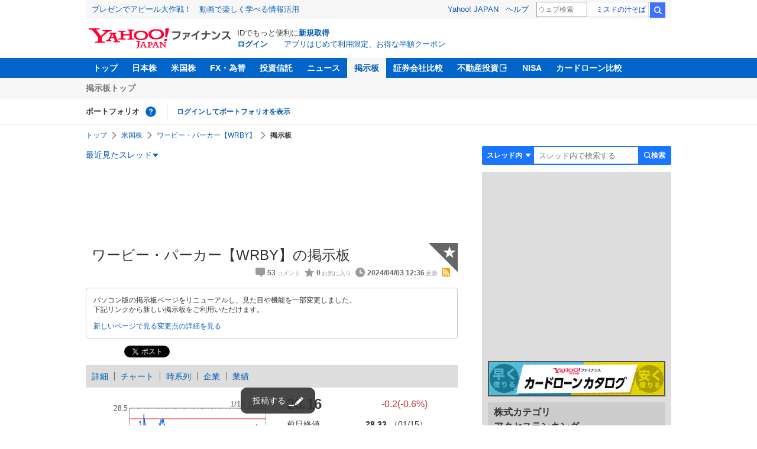

--- FILE ---
content_type: text/html; charset=utf-8
request_url: https://www.google.com/recaptcha/api2/aframe
body_size: 266
content:
<!DOCTYPE HTML><html><head><meta http-equiv="content-type" content="text/html; charset=UTF-8"></head><body><script nonce="Mx309glj9c1pD0Yqd2h9gA">/** Anti-fraud and anti-abuse applications only. See google.com/recaptcha */ try{var clients={'sodar':'https://pagead2.googlesyndication.com/pagead/sodar?'};window.addEventListener("message",function(a){try{if(a.source===window.parent){var b=JSON.parse(a.data);var c=clients[b['id']];if(c){var d=document.createElement('img');d.src=c+b['params']+'&rc='+(localStorage.getItem("rc::a")?sessionStorage.getItem("rc::b"):"");window.document.body.appendChild(d);sessionStorage.setItem("rc::e",parseInt(sessionStorage.getItem("rc::e")||0)+1);localStorage.setItem("rc::h",'1768852861535');}}}catch(b){}});window.parent.postMessage("_grecaptcha_ready", "*");}catch(b){}</script></body></html>

--- FILE ---
content_type: text/javascript; charset=UTF-8
request_url: https://yads.yjtag.yahoo.co.jp/yda?adprodset=22287_47944-60542-64920&cb=176885285978&cu=https%3A%2F%2Ffinance.yahoo.co.jp%2Fquote%2FWRBY%2Fforum&p_elem=ad_22287_47944&pv_id=9d3bd23e6a41f440ca37f08d9e4dbda9&suid=14971bc7-ceaf-4353-912e-a44f2822c51b&type=finance_pc_stocks_cm&u=https%3A%2F%2Ffinance.yahoo.co.jp%2Fcm%2Fmessage%2F1160009526%2F53ab0afe704ddea3eef4ee4d901b23f5%2F1
body_size: -5
content:
yadsRenderAd_v2([],{"adprodset_code":"22287_47944-60542-64920","callback":"","js_file_name":"","noad_callback":"","output_type":"js_responsive"});

--- FILE ---
content_type: text/javascript; charset=UTF-8
request_url: https://yads.yjtag.yahoo.co.jp/tag?s=11939_16523&fr_id=yads_2088636-4&p_elem=ad_11939_16523&type=finance_pc_stocks_cm&u=https%3A%2F%2Ffinance.yahoo.co.jp%2Fcm%2Fmessage%2F1160009526%2F53ab0afe704ddea3eef4ee4d901b23f5%2F1&pv_ts=1768852858759&cu=https%3A%2F%2Ffinance.yahoo.co.jp%2Fquote%2FWRBY%2Fforum&suid=14971bc7-ceaf-4353-912e-a44f2822c51b
body_size: 1009
content:
yadsDispatchDeliverProduct({"dsCode":"11939_16523","patternCode":"11939_16523-148796","outputType":"js_frame","targetID":"ad_11939_16523","requestID":"2ca3a6ff465cff358c83b9739de8d7d3","products":[{"adprodsetCode":"11939_16523-148796-162329","adprodType":4,"adTag":"<script onerror='YJ_YADS.passback()' type='text/javascript' src='//static.criteo.net/js/ld/publishertag.js'></script><script type='text/javascript'>var Criteo = Criteo || {};Criteo.events = Criteo.events || [];Criteo.events.push(function(){Criteo.DisplayAd({'zoneid':49378,'async': false})});</script>","width":"300","height":"250"},{"adprodsetCode":"11939_16523-148796-162330","adprodType":3,"adTag":"<script onerror='YJ_YADS.passback()' src='https://yads.yjtag.yahoo.co.jp/yda?adprodset=11939_16523-148796-162330&cb=1768852861556&cu=https%3A%2F%2Ffinance.yahoo.co.jp%2Fquote%2FWRBY%2Fforum&p_elem=ad_11939_16523&pv_id=2ca3a6ff465cff358c83b9739de8d7d3&suid=14971bc7-ceaf-4353-912e-a44f2822c51b&type=finance_pc_stocks_cm&u=https%3A%2F%2Ffinance.yahoo.co.jp%2Fcm%2Fmessage%2F1160009526%2F53ab0afe704ddea3eef4ee4d901b23f5%2F1' type='text/javascript'></script>","width":"300","height":"250","iframeFlag":0},{"adprodsetCode":"11939_16523-148796-162331","adprodType":5,"adTag":"<a href=\"https://donation.yahoo.co.jp/?cpt_n=filler&cpt_m=banner&cpt_s=yj&cpt_c=filler_banner_yj_300250\" target=\"_top\">\n  <img src=\"//s.yimg.jp/adv/yahoo/20161005test/8a701b176c_donation_bnr_300250.jpg\" width=\"300\" height=\"250\" border=\"0\">\n  </img>\n</a>","width":"300","height":"250"}],"measurable":1,"frameTag":"<div style=\"text-align:center;\"><iframe src=\"https://s.yimg.jp/images/listing/tool/yads/yads-iframe.html?s=11939_16523&fr_id=yads_2088636-4&p_elem=ad_11939_16523&type=finance_pc_stocks_cm&u=https%3A%2F%2Ffinance.yahoo.co.jp%2Fcm%2Fmessage%2F1160009526%2F53ab0afe704ddea3eef4ee4d901b23f5%2F1&pv_ts=1768852858759&cu=https%3A%2F%2Ffinance.yahoo.co.jp%2Fquote%2FWRBY%2Fforum&suid=14971bc7-ceaf-4353-912e-a44f2822c51b\" style=\"border:none;clear:both;display:block;margin:auto;overflow:hidden\" allowtransparency=\"true\" data-resize-frame=\"true\" frameborder=\"0\" height=\"250\" id=\"yads_2088636-4\" name=\"yads_2088636-4\" scrolling=\"no\" title=\"Ad Content\" width=\"300\" allow=\"fullscreen; attribution-reporting\" allowfullscreen loading=\"eager\" ></iframe></div>"});

--- FILE ---
content_type: text/javascript; charset=UTF-8
request_url: https://yads.yjtag.yahoo.co.jp/tag?s=11939_16523&fr_id=yads_2088636-4&p_elem=ad_11939_16523&type=finance_pc_stocks_cm&u=https%3A%2F%2Ffinance.yahoo.co.jp%2Fcm%2Fmessage%2F1160009526%2F53ab0afe704ddea3eef4ee4d901b23f5%2F1&pv_ts=1768852858759&cu=https%3A%2F%2Ffinance.yahoo.co.jp%2Fquote%2FWRBY%2Fforum&suid=14971bc7-ceaf-4353-912e-a44f2822c51b
body_size: 1009
content:
yadsDispatchDeliverProduct({"dsCode":"11939_16523","patternCode":"11939_16523-148796","outputType":"js_frame","targetID":"ad_11939_16523","requestID":"ec70931d90d930cd3591493b2a47bf91","products":[{"adprodsetCode":"11939_16523-148796-162329","adprodType":4,"adTag":"<script onerror='YJ_YADS.passback()' type='text/javascript' src='//static.criteo.net/js/ld/publishertag.js'></script><script type='text/javascript'>var Criteo = Criteo || {};Criteo.events = Criteo.events || [];Criteo.events.push(function(){Criteo.DisplayAd({'zoneid':49378,'async': false})});</script>","width":"300","height":"250"},{"adprodsetCode":"11939_16523-148796-162330","adprodType":3,"adTag":"<script onerror='YJ_YADS.passback()' src='https://yads.yjtag.yahoo.co.jp/yda?adprodset=11939_16523-148796-162330&cb=1768852863944&cu=https%3A%2F%2Ffinance.yahoo.co.jp%2Fquote%2FWRBY%2Fforum&p_elem=ad_11939_16523&pv_id=ec70931d90d930cd3591493b2a47bf91&suid=14971bc7-ceaf-4353-912e-a44f2822c51b&type=finance_pc_stocks_cm&u=https%3A%2F%2Ffinance.yahoo.co.jp%2Fcm%2Fmessage%2F1160009526%2F53ab0afe704ddea3eef4ee4d901b23f5%2F1' type='text/javascript'></script>","width":"300","height":"250","iframeFlag":0},{"adprodsetCode":"11939_16523-148796-162331","adprodType":5,"adTag":"<a href=\"https://donation.yahoo.co.jp/?cpt_n=filler&cpt_m=banner&cpt_s=yj&cpt_c=filler_banner_yj_300250\" target=\"_top\">\n  <img src=\"//s.yimg.jp/adv/yahoo/20161005test/8a701b176c_donation_bnr_300250.jpg\" width=\"300\" height=\"250\" border=\"0\">\n  </img>\n</a>","width":"300","height":"250"}],"measurable":1,"frameTag":"<div style=\"text-align:center;\"><iframe src=\"https://s.yimg.jp/images/listing/tool/yads/yads-iframe.html?s=11939_16523&fr_id=yads_2088636-4&p_elem=ad_11939_16523&type=finance_pc_stocks_cm&u=https%3A%2F%2Ffinance.yahoo.co.jp%2Fcm%2Fmessage%2F1160009526%2F53ab0afe704ddea3eef4ee4d901b23f5%2F1&pv_ts=1768852858759&cu=https%3A%2F%2Ffinance.yahoo.co.jp%2Fquote%2FWRBY%2Fforum&suid=14971bc7-ceaf-4353-912e-a44f2822c51b\" style=\"border:none;clear:both;display:block;margin:auto;overflow:hidden\" allowtransparency=\"true\" data-resize-frame=\"true\" frameborder=\"0\" height=\"250\" id=\"yads_2088636-4\" name=\"yads_2088636-4\" scrolling=\"no\" title=\"Ad Content\" width=\"300\" allow=\"fullscreen; attribution-reporting\" allowfullscreen loading=\"eager\" ></iframe></div>"});

--- FILE ---
content_type: text/javascript; charset=UTF-8
request_url: https://yads.yjtag.yahoo.co.jp/tag?s=79414_16447&fr_id=yads_1341793-5&p_elem=ad_79414_16447&type=finance_pc_stocks_cm&u=https%3A%2F%2Ffinance.yahoo.co.jp%2Fcm%2Fmessage%2F1160009526%2F53ab0afe704ddea3eef4ee4d901b23f5%2F1&pv_ts=1768852858759&cu=https%3A%2F%2Ffinance.yahoo.co.jp%2Fquote%2FWRBY%2Fforum&suid=14971bc7-ceaf-4353-912e-a44f2822c51b
body_size: 1010
content:
yadsDispatchDeliverProduct({"dsCode":"79414_16447","patternCode":"79414_16447-121417","outputType":"js_frame","targetID":"ad_79414_16447","requestID":"50e9ba291f735669525412c07f9c814a","products":[{"adprodsetCode":"79414_16447-121417-132624","adprodType":4,"adTag":"<script onerror='YJ_YADS.passback()' type='text/javascript' src='//static.criteo.net/js/ld/publishertag.js'></script><script type='text/javascript'>var Criteo = Criteo || {};Criteo.events = Criteo.events || [];Criteo.events.push(function(){Criteo.DisplayAd({'zoneid':66983,'async': false})});</script>","width":"300","height":"250"},{"adprodsetCode":"79414_16447-121417-132625","adprodType":3,"adTag":"<script onerror='YJ_YADS.passback()' src='https://yads.yjtag.yahoo.co.jp/yda?adprodset=79414_16447-121417-132625&cb=1768852861374&cu=https%3A%2F%2Ffinance.yahoo.co.jp%2Fquote%2FWRBY%2Fforum&p_elem=ad_79414_16447&pv_id=50e9ba291f735669525412c07f9c814a&suid=14971bc7-ceaf-4353-912e-a44f2822c51b&type=finance_pc_stocks_cm&u=https%3A%2F%2Ffinance.yahoo.co.jp%2Fcm%2Fmessage%2F1160009526%2F53ab0afe704ddea3eef4ee4d901b23f5%2F1' type='text/javascript'></script>","width":"300","height":"250","iframeFlag":0},{"adprodsetCode":"79414_16447-121417-132626","adprodType":5,"adTag":"<a href=\"https://donation.yahoo.co.jp/?cpt_n=filler&cpt_m=banner&cpt_s=yj&cpt_c=filler_banner_yj_300250\" target=\"_top\">\n  <img src=\"//s.yimg.jp/adv/yahoo/20161005test/8a701b176c_donation_bnr_300250.jpg\" width=\"300\" height=\"250\" border=\"0\">\n  </img>\n</a>","width":"300","height":"250"}],"measurable":1,"frameTag":"<div style=\"text-align:center;\"><iframe src=\"https://s.yimg.jp/images/listing/tool/yads/yads-iframe.html?s=79414_16447&fr_id=yads_1341793-5&p_elem=ad_79414_16447&type=finance_pc_stocks_cm&u=https%3A%2F%2Ffinance.yahoo.co.jp%2Fcm%2Fmessage%2F1160009526%2F53ab0afe704ddea3eef4ee4d901b23f5%2F1&pv_ts=1768852858759&cu=https%3A%2F%2Ffinance.yahoo.co.jp%2Fquote%2FWRBY%2Fforum&suid=14971bc7-ceaf-4353-912e-a44f2822c51b\" style=\"border:none;clear:both;display:block;margin:auto;overflow:hidden\" allowtransparency=\"true\" data-resize-frame=\"true\" frameborder=\"0\" height=\"250\" id=\"yads_1341793-5\" name=\"yads_1341793-5\" scrolling=\"no\" title=\"Ad Content\" width=\"300\" allow=\"fullscreen; attribution-reporting\" allowfullscreen loading=\"eager\" ></iframe></div>"});

--- FILE ---
content_type: image/svg+xml;charset=UTF-8
request_url: https://finance.yahoo.co.jp/chart-image-proxy/ex/v1/common/chart/image?code=WRBY&chartSize=290x140
body_size: 3399
content:
<?xml version="1.0" encoding="utf-8"  standalone="no"?>
<!DOCTYPE svg PUBLIC "-//W3C//DTD SVG 1.1//EN" 
 "http://www.w3.org/Graphics/SVG/1.1/DTD/svg11.dtd">
<svg 
 width="290" height="140" 
 viewBox="0 0 290 140"
 xmlns="http://www.w3.org/2000/svg"
 xmlns:xlink="http://www.w3.org/1999/xlink"
>

<title></title>
<desc>Produced by GNUPLOT 4.6 patchlevel 2 </desc>

<g id="gnuplot_canvas">

<rect x="0" y="0" width="290" height="140" fill="none"/>
<defs>

	<circle id='gpDot' r='0.5' stroke-width='0.5'/>
	<path id='gpPt0' stroke-width='0.267' stroke='currentColor' d='M-1,0 h2 M0,-1 v2'/>
	<path id='gpPt1' stroke-width='0.267' stroke='currentColor' d='M-1,-1 L1,1 M1,-1 L-1,1'/>
	<path id='gpPt2' stroke-width='0.267' stroke='currentColor' d='M-1,0 L1,0 M0,-1 L0,1 M-1,-1 L1,1 M-1,1 L1,-1'/>
	<rect id='gpPt3' stroke-width='0.267' stroke='currentColor' x='-1' y='-1' width='2' height='2'/>
	<rect id='gpPt4' stroke-width='0.267' stroke='currentColor' fill='currentColor' x='-1' y='-1' width='2' height='2'/>
	<circle id='gpPt5' stroke-width='0.267' stroke='currentColor' cx='0' cy='0' r='1'/>
	<use xlink:href='#gpPt5' id='gpPt6' fill='currentColor' stroke='none'/>
	<path id='gpPt7' stroke-width='0.267' stroke='currentColor' d='M0,-1.33 L-1.33,0.67 L1.33,0.67 z'/>
	<use xlink:href='#gpPt7' id='gpPt8' fill='currentColor' stroke='none'/>
	<use xlink:href='#gpPt7' id='gpPt9' stroke='currentColor' transform='rotate(180)'/>
	<use xlink:href='#gpPt9' id='gpPt10' fill='currentColor' stroke='none'/>
	<use xlink:href='#gpPt3' id='gpPt11' stroke='currentColor' transform='rotate(45)'/>
	<use xlink:href='#gpPt11' id='gpPt12' fill='currentColor' stroke='none'/>
</defs>
<g style="fill:none; color:white; stroke:currentColor; stroke-width:1.00; stroke-linecap:butt; stroke-linejoin:miter">
</g>
<g style="fill:none; color:white; stroke:currentColor; stroke-width:0.00; stroke-linecap:butt; stroke-linejoin:miter">
</g>
<g style="fill:none; color:black; stroke:currentColor; stroke-width:0.00; stroke-linecap:butt; stroke-linejoin:miter">
	<g style = 'stroke:none; shape-rendering:crispEdges'>
		<polygon fill = 'rgb(255, 255, 255)' points = '0.0,140.0 289.9,140.0 289.9,0.1 0.0,0.1 '/>
	</g>
	<path stroke='black'  d='M0.0,140.0 L0.0,0.1 L289.9,0.1 L289.9,140.0 L0.0,140.0  h0.01'/></g>
<g style="fill:none; color:black; stroke:black; stroke-width:1.00; stroke-linecap:butt; stroke-linejoin:miter">
</g>
<g style="fill:none; color:gray; stroke:currentColor; stroke-width:1.00; stroke-linecap:butt; stroke-linejoin:miter">
	<path stroke='gray' stroke-dasharray=' 2,4' class="gridline"  d='M59.5,125.0 L289.8,125.0  h0.01'/></g>
<g style="fill:none; color:black; stroke:currentColor; stroke-width:1.00; stroke-linecap:butt; stroke-linejoin:miter">
	<path stroke='rgb(120, 120, 120)'  d='M59.5,125.0 L61.0,125.0 M289.8,125.0 L288.3,125.0  h0.01'/>	<g transform="translate(56.0,128.7)" style="stroke:none; fill:rgb(80,80,80); font-family:small; font-size:10.00pt; text-anchor:end">
		<text>27.5</text>
	</g>
</g>
<g style="fill:none; color:gray; stroke:currentColor; stroke-width:1.00; stroke-linecap:butt; stroke-linejoin:miter">
	<path stroke='gray' stroke-dasharray=' 2,4' class="gridline"  d='M59.5,71.9 L289.8,71.9  h0.01'/></g>
<g style="fill:none; color:black; stroke:currentColor; stroke-width:1.00; stroke-linecap:butt; stroke-linejoin:miter">
	<path stroke='rgb(120, 120, 120)'  d='M59.5,71.9 L61.0,71.9 M289.8,71.9 L288.3,71.9  h0.01'/>	<g transform="translate(56.0,75.6)" style="stroke:none; fill:rgb(80,80,80); font-family:small; font-size:10.00pt; text-anchor:end">
		<text>28</text>
	</g>
</g>
<g style="fill:none; color:gray; stroke:currentColor; stroke-width:1.00; stroke-linecap:butt; stroke-linejoin:miter">
	<path stroke='gray' stroke-dasharray=' 2,4' class="gridline"  d='M59.5,18.9 L289.8,18.9  h0.01'/></g>
<g style="fill:none; color:black; stroke:currentColor; stroke-width:1.00; stroke-linecap:butt; stroke-linejoin:miter">
	<path stroke='rgb(120, 120, 120)'  d='M59.5,18.9 L61.0,18.9 M289.8,18.9 L288.3,18.9  h0.01'/>	<g transform="translate(56.0,22.6)" style="stroke:none; fill:rgb(80,80,80); font-family:small; font-size:10.00pt; text-anchor:end">
		<text>28.5</text>
	</g>
	<path stroke='rgb(120, 120, 120)'  d='M59.5,125.0 L59.5,123.5 M59.5,18.9 L59.5,20.4  h0.01'/>	<g transform="translate(59.5,137.7)" style="stroke:none; fill:rgb(80,80,80); font-family:small; font-size:10.00pt; text-anchor:middle">
		<text>9</text>
	</g>
	<path stroke='rgb(120, 120, 120)'  d='M90.2,125.0 L90.2,123.5 M90.2,18.9 L90.2,20.4  h0.01'/>	<g transform="translate(90.2,137.7)" style="stroke:none; fill:rgb(80,80,80); font-family:small; font-size:10.00pt; text-anchor:middle">
		<text>10</text>
	</g>
	<path stroke='rgb(120, 120, 120)'  d='M120.9,125.0 L120.9,123.5 M120.9,18.9 L120.9,20.4  h0.01'/>	<g transform="translate(120.9,137.7)" style="stroke:none; fill:rgb(80,80,80); font-family:small; font-size:10.00pt; text-anchor:middle">
		<text>11</text>
	</g>
	<path stroke='rgb(120, 120, 120)'  d='M151.6,125.0 L151.6,123.5 M151.6,18.9 L151.6,20.4  h0.01'/>	<g transform="translate(151.6,137.7)" style="stroke:none; fill:rgb(80,80,80); font-family:small; font-size:10.00pt; text-anchor:middle">
		<text>12</text>
	</g>
	<path stroke='rgb(120, 120, 120)'  d='M182.3,125.0 L182.3,123.5 M182.3,18.9 L182.3,20.4  h0.01'/>	<g transform="translate(182.3,137.7)" style="stroke:none; fill:rgb(80,80,80); font-family:small; font-size:10.00pt; text-anchor:middle">
		<text>13</text>
	</g>
	<path stroke='rgb(120, 120, 120)'  d='M213.0,125.0 L213.0,123.5 M213.0,18.9 L213.0,20.4  h0.01'/>	<g transform="translate(213.0,137.7)" style="stroke:none; fill:rgb(80,80,80); font-family:small; font-size:10.00pt; text-anchor:middle">
		<text>14</text>
	</g>
	<path stroke='rgb(120, 120, 120)'  d='M243.7,125.0 L243.7,123.5 M243.7,18.9 L243.7,20.4  h0.01'/>	<g transform="translate(243.7,137.7)" style="stroke:none; fill:rgb(80,80,80); font-family:small; font-size:10.00pt; text-anchor:middle">
		<text>15</text>
	</g>
	<path stroke='rgb(120, 120, 120)'  d='M274.4,125.0 L274.4,123.5 M274.4,18.9 L274.4,20.4  h0.01'/>	<g transform="translate(274.4,137.7)" style="stroke:none; fill:rgb(80,80,80); font-family:small; font-size:10.00pt; text-anchor:middle">
		<text>16</text>
	</g>
	<path stroke='rgb(120, 120, 120)'  d='M74.9,18.9 L74.9,20.4 M74.9,125.0 L74.9,123.5  h0.01'/>	<g transform="translate(74.9,7.6)" style="stroke:none; fill:rgb(80,80,80); font-family:small; font-size:10.00pt; text-anchor:middle">
		<text></text>
	</g>
	<path stroke='rgb(120, 120, 120)'  d='M105.6,18.9 L105.6,20.4 M105.6,125.0 L105.6,123.5  h0.01'/>	<g transform="translate(105.6,7.6)" style="stroke:none; fill:rgb(80,80,80); font-family:small; font-size:10.00pt; text-anchor:middle">
		<text></text>
	</g>
	<path stroke='rgb(120, 120, 120)'  d='M136.3,18.9 L136.3,20.4 M136.3,125.0 L136.3,123.5  h0.01'/>	<g transform="translate(136.3,7.6)" style="stroke:none; fill:rgb(80,80,80); font-family:small; font-size:10.00pt; text-anchor:middle">
		<text></text>
	</g>
	<path stroke='rgb(120, 120, 120)'  d='M167.0,18.9 L167.0,20.4 M167.0,125.0 L167.0,123.5  h0.01'/>	<g transform="translate(167.0,7.6)" style="stroke:none; fill:rgb(80,80,80); font-family:small; font-size:10.00pt; text-anchor:middle">
		<text></text>
	</g>
	<path stroke='rgb(120, 120, 120)'  d='M197.7,18.9 L197.7,20.4 M197.7,125.0 L197.7,123.5  h0.01'/>	<g transform="translate(197.7,7.6)" style="stroke:none; fill:rgb(80,80,80); font-family:small; font-size:10.00pt; text-anchor:middle">
		<text></text>
	</g>
	<path stroke='rgb(120, 120, 120)'  d='M228.4,18.9 L228.4,20.4 M228.4,125.0 L228.4,123.5  h0.01'/>	<g transform="translate(228.4,7.6)" style="stroke:none; fill:rgb(80,80,80); font-family:small; font-size:10.00pt; text-anchor:middle">
		<text></text>
	</g>
	<path stroke='rgb(120, 120, 120)'  d='M259.1,18.9 L259.1,20.4 M259.1,125.0 L259.1,123.5  h0.01'/>	<g transform="translate(259.1,7.6)" style="stroke:none; fill:rgb(80,80,80); font-family:small; font-size:10.00pt; text-anchor:middle">
		<text></text>
	</g>
	<path stroke='rgb(120, 120, 120)'  d='M289.8,18.9 L289.8,20.4 M289.8,125.0 L289.8,123.5  h0.01'/>	<g transform="translate(289.8,7.6)" style="stroke:none; fill:rgb(80,80,80); font-family:small; font-size:10.00pt; text-anchor:middle">
		<text></text>
	</g>
	<path stroke='rgb(120, 120, 120)'  d='M59.5,18.9 L59.5,125.0 L289.8,125.0 L289.8,18.9 L59.5,18.9 Z  h0.01'/>	<g transform="translate(289.9,16.4)" style="stroke:none; fill:rgb(80,80,80); font-family:Arial; font-size:10.00pt; text-anchor:end">
		<text>1/16 16:00</text>
	</g>
</g>
	<g id="_plot_1" ><title>_plot_1</title>
<g style="fill:none; color:black; stroke:currentColor; stroke-width:1.00; stroke-linecap:butt; stroke-linejoin:miter">
	<path stroke='rgb(232,  50,  55)'  d='M59.5,36.9 L289.8,36.9  h0.01'/></g>
	</g>
	<g id="_plot_2" ><title>_plot_2</title>
<g style="fill:none; color:black; stroke:currentColor; stroke-width:1.00; stroke-linecap:butt; stroke-linejoin:miter">
	<path stroke='rgb(  0, 100, 218)'  d='M74.9,43.3 L75.9,43.3 L75.9,41.2 L77.9,41.2 L77.9,48.6 L78.4,48.6 L78.4,68.8 L78.9,68.8 
		L78.9,59.2 L79.5,59.2 L79.5,75.1 L80.0,75.1 L80.0,81.5 L80.5,81.5 L80.5,76.2 L81.0,76.2 
		L81.0,92.1 L81.5,92.1 L81.5,85.7 L82.0,85.7 L82.0,73.0 L82.5,73.0 L82.5,56.0 L83.0,56.0 
		L83.0,29.5 L83.6,29.5 L83.6,47.5 L84.1,47.5 L84.1,36.9 L84.6,36.9 L84.6,43.3 L85.1,43.3 
		L85.6,43.3 L85.6,51.8 L86.1,51.8 L86.1,47.5 L86.6,47.5 L86.6,55.0 L87.1,55.0 L87.6,55.0 
		L87.6,47.5 L88.2,47.5 L88.2,48.6 L88.7,48.6 L89.2,48.6 L89.2,53.9 L89.7,53.9 L89.7,60.3 
		L90.2,60.3 L90.2,58.2 L90.7,58.2 L90.7,70.9 L91.2,70.9 L91.7,70.9 L91.7,61.3 L92.3,61.3 
		L92.3,62.4 L92.8,62.4 L92.8,59.2 L93.3,59.2 L93.3,55.0 L93.8,55.0 L93.8,57.1 L94.3,57.1 
		L94.8,57.1 L94.8,56.0 L95.3,56.0 L95.3,67.7 L95.8,67.7 L95.8,66.6 L96.3,66.6 L96.3,71.9 
		L96.9,71.9 L96.9,74.1 L97.4,74.1 L97.4,68.8 L97.9,68.8 L97.9,69.8 L98.4,69.8 L98.4,68.8 
		L98.9,68.8 L98.9,69.8 L99.4,69.8 L99.4,68.8 L99.9,68.8 L99.9,67.7 L101.0,67.7 L101.0,69.8 
		L101.5,69.8 L101.5,73.0 L102.0,73.0 L102.0,68.8 L102.5,68.8 L102.5,67.7 L103.0,67.7 L103.0,71.9 
		L103.5,71.9 L103.5,64.5 L104.0,64.5 L104.0,69.8 L104.5,69.8 L104.5,70.9 L105.0,70.9 L105.0,68.8 
		L105.6,68.8 L105.6,66.6 L106.1,66.6 L106.1,63.5 L106.6,63.5 L106.6,65.6 L107.1,65.6 L107.6,65.6 
		L108.1,65.6 L108.6,65.6 L108.6,60.3 L109.1,60.3 L109.1,47.5 L109.7,47.5 L109.7,44.4 L110.2,44.4 
		L110.2,47.5 L110.7,47.5 L110.7,48.6 L111.2,48.6 L111.2,50.7 L111.7,50.7 L111.7,39.1 L112.2,39.1 
		L112.2,38.0 L112.7,38.0 L112.7,40.1 L113.2,40.1 L113.2,43.3 L113.7,43.3 L113.7,44.4 L114.3,44.4 
		L114.3,36.9 L114.8,36.9 L114.8,41.2 L115.3,41.2 L115.3,44.4 L115.8,44.4 L115.8,41.2 L116.3,41.2 
		L116.3,38.0 L116.8,38.0 L116.8,42.2 L117.3,42.2 L117.3,48.6 L117.8,48.6 L117.8,46.5 L118.4,46.5 
		L118.4,59.2 L118.9,59.2 L118.9,65.6 L119.4,65.6 L119.4,64.5 L119.9,64.5 L120.4,64.5 L120.4,63.5 
		L120.9,63.5 L120.9,60.3 L121.4,60.3 L121.4,64.5 L121.9,64.5 L122.4,64.5 L122.4,62.4 L123.0,62.4 
		L123.0,70.9 L123.5,70.9 L123.5,65.6 L124.0,65.6 L124.0,66.6 L124.5,66.6 L124.5,63.5 L125.0,63.5 
		L125.0,59.2 L125.5,59.2 L125.5,60.3 L126.0,60.3 L126.0,59.2 L126.5,59.2 L126.5,65.6 L127.1,65.6 
		L127.1,63.5 L127.6,63.5 L127.6,61.3 L128.1,61.3 L128.1,59.2 L128.6,59.2 L128.6,58.2 L129.1,58.2 
		L129.1,56.0 L129.6,56.0 L129.6,62.4 L130.1,62.4 L130.1,63.5 L130.6,63.5 L131.1,63.5 L131.1,64.5 
		L131.7,64.5 L131.7,55.0 L132.2,55.0 L132.2,56.0 L132.7,56.0 L132.7,53.9 L133.2,53.9 L133.2,56.0 
		L133.7,56.0 L134.2,56.0 L134.7,56.0 L134.7,59.2 L135.2,59.2 L135.8,59.2 L135.8,57.1 L136.3,57.1 
		L136.3,56.0 L136.8,56.0 L136.8,57.1 L137.3,57.1 L137.3,58.2 L137.8,58.2 L137.8,60.3 L138.3,60.3 
		L138.3,62.4 L138.8,62.4 L138.8,61.3 L139.3,61.3 L139.3,62.4 L139.8,62.4 L140.4,62.4 L140.4,63.5 
		L140.9,63.5 L140.9,61.3 L141.4,61.3 L141.4,60.3 L141.9,60.3 L142.4,60.3 L142.4,59.2 L142.9,59.2 
		L143.4,59.2 L143.4,58.2 L143.9,58.2 L143.9,59.2 L144.5,59.2 L145.0,59.2 L145.0,56.0 L145.5,56.0 
		L145.5,60.3 L146.0,60.3 L146.0,61.3 L146.5,61.3 L146.5,60.3 L147.0,60.3 L147.0,57.1 L147.5,57.1 
		L147.5,56.0 L148.0,56.0 L148.0,58.2 L148.5,58.2 L148.5,61.3 L149.1,61.3 L149.1,59.2 L149.6,59.2 
		L149.6,64.5 L150.1,64.5 L150.1,63.5 L150.6,63.5 L151.1,63.5 L151.1,59.2 L151.6,59.2 L151.6,64.5 
		L152.1,64.5 L152.6,64.5 L152.6,65.6 L153.2,65.6 L153.2,66.6 L153.7,66.6 L153.7,67.7 L154.2,67.7 
		L154.7,67.7 L154.7,66.6 L155.2,66.6 L155.7,66.6 L155.7,67.7 L156.2,67.7 L156.2,63.5 L156.7,63.5 
		L157.2,63.5 L157.2,66.6 L157.8,66.6 L157.8,67.7 L158.3,67.7 L158.3,66.6 L158.8,66.6 L158.8,67.7 
		L159.3,67.7 L159.3,61.3 L159.8,61.3 L159.8,64.5 L160.3,64.5 L160.3,65.6 L160.8,65.6 L161.3,65.6 
		L161.9,65.6 L161.9,66.6 L162.4,66.6 L162.4,71.9 L162.9,71.9 L162.9,68.8 L163.4,68.8 L163.4,71.9 
		L163.9,71.9 L163.9,88.9 L164.4,88.9 L164.4,81.5 L164.9,81.5 L164.9,80.4 L165.4,80.4 L165.4,78.3 
		L165.9,78.3 L165.9,70.9 L166.5,70.9 L166.5,73.0 L167.0,73.0 L167.0,69.8 L167.5,69.8 L168.0,69.8 
		L168.0,71.9 L168.5,71.9 L168.5,69.8 L169.0,69.8 L169.0,66.6 L169.5,66.6 L169.5,70.9 L170.0,70.9 
		L170.0,71.9 L170.6,71.9 L171.1,71.9 L171.6,71.9 L171.6,73.0 L172.1,73.0 L172.6,73.0 L172.6,71.9 
		L173.1,71.9 L173.6,71.9 L173.6,74.1 L174.1,74.1 L174.1,71.9 L174.7,71.9 L175.2,71.9 L175.7,71.9 
		L175.7,69.8 L176.2,69.8 L176.2,70.9 L176.7,70.9 L176.7,71.9 L177.2,71.9 L177.2,73.0 L177.7,73.0 
		L177.7,71.9 L178.2,71.9 L178.7,71.9 L179.3,71.9 L179.8,71.9 L180.3,71.9 L180.8,71.9 L180.8,70.9 
		L181.3,70.9 L181.3,68.8 L181.8,68.8 L182.3,68.8 L182.3,69.8 L182.8,69.8 L182.8,67.7 L183.4,67.7 
		L183.4,68.8 L183.9,68.8 L183.9,65.6 L184.4,65.6 L184.4,60.3 L184.9,60.3 L184.9,62.4 L185.4,62.4 
		L185.9,62.4 L185.9,63.5 L186.4,63.5 L186.4,65.6 L186.9,65.6 L186.9,64.5 L187.4,64.5 L187.4,66.6 
		L188.0,66.6 L188.0,65.6 L188.5,65.6 L188.5,71.9 L189.0,71.9 L189.5,71.9 L190.0,71.9 L190.0,70.9 
		L190.5,70.9 L191.0,70.9 L191.5,70.9 L191.5,67.7 L192.1,67.7 L192.1,68.8 L192.6,68.8 L192.6,67.7 
		L193.1,67.7 L193.1,73.0 L193.6,73.0 L193.6,71.9 L194.1,71.9 L194.1,70.9 L194.6,70.9 L195.1,70.9 
		L195.1,67.7 L195.6,67.7 L196.1,67.7 L196.1,65.6 L196.7,65.6 L197.2,65.6 L197.2,69.8 L197.7,69.8 
		L198.2,69.8 L198.2,70.9 L198.7,70.9 L198.7,71.9 L199.2,71.9 L199.7,71.9 L199.7,69.8 L200.2,69.8 
		L200.8,69.8 L200.8,71.9 L201.3,71.9 L201.3,69.8 L201.8,69.8 L202.3,69.8 L202.3,70.9 L202.8,70.9 
		L202.8,68.8 L203.3,68.8 L203.3,69.8 L203.8,69.8 L203.8,67.7 L204.3,67.7 L204.3,69.8 L204.8,69.8 
		L204.8,66.6 L205.4,66.6 L205.4,64.5 L205.9,64.5 L205.9,67.7 L206.4,67.7 L206.4,70.9 L206.9,70.9 
		L206.9,71.9 L207.4,71.9 L207.4,73.0 L207.9,73.0 L207.9,71.9 L208.4,71.9 L208.9,71.9 L209.5,71.9 
		L210.0,71.9 L210.0,70.9 L210.5,70.9 L210.5,68.8 L211.0,68.8 L211.5,68.8 L211.5,67.7 L212.0,67.7 
		L212.0,66.6 L212.5,66.6 L213.0,66.6 L213.0,69.8 L213.5,69.8 L213.5,67.7 L214.1,67.7 L214.1,64.5 
		L214.6,64.5 L214.6,66.6 L215.1,66.6 L215.1,62.4 L215.6,62.4 L215.6,60.3 L216.1,60.3 L216.1,59.2 
		L216.6,59.2 L216.6,60.3 L217.1,60.3 L217.1,63.5 L217.6,63.5 L217.6,62.4 L218.2,62.4 L218.2,63.5 
		L218.7,63.5 L218.7,67.7 L219.2,67.7 L219.2,70.9 L219.7,70.9 L219.7,69.8 L220.2,69.8 L220.2,67.7 
		L220.7,67.7 L220.7,66.6 L221.2,66.6 L221.2,68.8 L221.7,68.8 L222.2,68.8 L222.8,68.8 L222.8,63.5 
		L223.3,63.5 L223.3,69.8 L223.8,69.8 L223.8,71.9 L224.3,71.9 L224.8,71.9 L224.8,70.9 L225.3,70.9 
		L225.3,73.0 L225.8,73.0 L226.3,73.0 L226.3,74.1 L226.9,74.1 L227.4,74.1 L227.9,74.1 L227.9,78.3 
		L228.4,78.3 L228.4,75.1 L228.9,75.1 L229.4,75.1 L229.4,74.1 L229.9,74.1 L229.9,77.3 L230.4,77.3 
		L230.4,76.2 L230.9,76.2 L231.5,76.2 L232.0,76.2 L232.0,75.1 L232.5,75.1 L233.0,75.1 L233.0,74.1 
		L233.5,74.1 L233.5,75.1 L234.0,75.1 L234.0,76.2 L234.5,76.2 L234.5,75.1 L235.0,75.1 L235.0,76.2 
		L235.6,76.2 L235.6,77.3 L236.1,77.3 L236.6,77.3 L236.6,76.2 L237.1,76.2 L237.1,75.1 L237.6,75.1 
		L237.6,73.0 L238.1,73.0 L238.1,75.1 L238.6,75.1 L238.6,74.1 L239.1,74.1 L239.1,75.1 L239.6,75.1 
		L239.6,73.0 L240.2,73.0 L240.2,71.9 L240.7,71.9 L240.7,73.0 L241.2,73.0 L241.7,73.0 L241.7,71.9 
		L242.2,71.9 L242.2,70.9 L242.7,70.9 L242.7,69.8 L243.2,69.8 L243.2,71.9 L243.7,71.9 L243.7,73.0 
		L244.3,73.0 L244.3,71.9 L244.8,71.9 L244.8,68.8 L245.8,68.8 L245.8,70.9 L246.3,70.9 L246.8,70.9 
		L247.3,70.9 L247.3,71.9 L247.8,71.9 L247.8,65.6 L248.3,65.6 L248.9,65.6 L249.4,65.6 L249.4,68.8 
		L249.9,68.8 L249.9,69.8 L250.4,69.8 L250.4,63.5 L250.9,63.5 L250.9,64.5 L251.4,64.5 L251.4,65.6 
		L251.9,65.6 L251.9,64.5 L252.4,64.5 L252.4,60.3 L253.0,60.3 L253.5,60.3 L253.5,61.3 L254.0,61.3 
		L254.0,65.6 L254.5,65.6 L254.5,62.4 L255.0,62.4 L255.0,61.3 L255.5,61.3 L255.5,60.3 L256.0,60.3 
		L256.0,61.3 L256.5,61.3 L257.0,61.3 L257.6,61.3 L257.6,58.2 L258.1,58.2 L258.6,58.2 L258.6,64.5 
		L259.1,64.5 L259.1,63.5 L259.6,63.5 L260.1,63.5 L260.1,67.7 L260.6,67.7 L260.6,64.5 L261.1,64.5 
		L261.1,62.4 L261.7,62.4 L261.7,61.3 L262.2,61.3 L262.2,62.4 L262.7,62.4 L263.2,62.4 L263.2,59.2 
		L263.7,59.2 L264.2,59.2 L264.2,57.1 L264.7,57.1 L264.7,61.3 L265.2,61.3 L265.2,58.2 L265.7,58.2 
		L265.7,62.4 L266.3,62.4 L266.3,60.3 L266.8,60.3 L266.8,61.3 L267.3,61.3 L267.8,61.3 L267.8,62.4 
		L268.3,62.4 L268.3,58.2 L268.8,58.2 L268.8,65.6 L269.3,65.6 L269.3,64.5 L269.8,64.5 L270.4,64.5 
		L270.4,59.2 L270.9,59.2 L271.4,59.2 L271.4,60.3 L271.9,60.3 L271.9,59.2 L272.4,59.2 L272.4,56.0 
		L272.9,56.0 L273.4,56.0 L273.4,46.5 L273.9,46.5 L273.9,55.0 L274.4,55.0  h0.01'/></g>
	</g>
	<g id="_plot_3" ><title>_plot_3</title>
<g style="fill:none; color:black; stroke:currentColor; stroke-width:1.00; stroke-linecap:butt; stroke-linejoin:miter">
</g>
	</g>
<g style="fill:none; color:black; stroke:currentColor; stroke-width:1.00; stroke-linecap:butt; stroke-linejoin:miter">
</g>
</g>
</svg>

